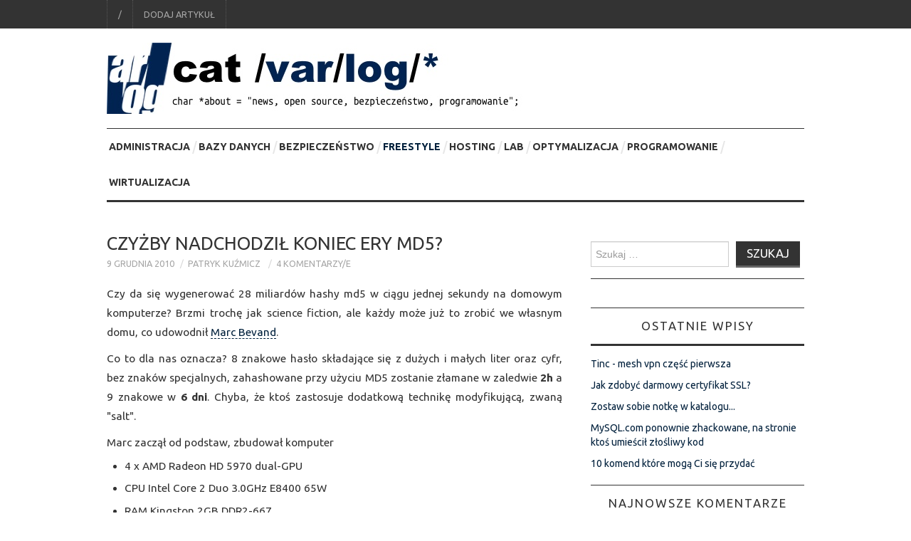

--- FILE ---
content_type: text/html; charset=UTF-8
request_url: https://www.varlog.pl/2010/12/czyzby-nadchodzil-koniec-ery-md5/
body_size: 11687
content:
<!DOCTYPE html>
<html lang="pl-PL">
<head>
	<title>Czyżby nadchodził koniec ery md5? - www.varlog.pl</title>

	<meta charset="UTF-8">
	<meta name="viewport" content="width=device-width">

	<link rel="profile" href="https://gmpg.org/xfn/11">
	<link rel="pingback" href="https://www.varlog.pl/xmlrpc.php">
	<link rel="shortcut icon" href="https://www.varlog.pl/wp-content/uploads/2016/01/favicon.ico" />


	<meta name='robots' content='index, follow, max-image-preview:large, max-snippet:-1, max-video-preview:-1' />

	<!-- This site is optimized with the Yoast SEO plugin v19.6 - https://yoast.com/wordpress/plugins/seo/ -->
	<meta name="description" content="Czy da się wygenerować 28 miliardów hashy md5 w ciągu jednej sekundy na domowym komputerze? Brzmi trochę jak science fiction, ale każdy może już to zrobić" />
	<link rel="canonical" href="https://www.varlog.pl/2010/12/czyzby-nadchodzil-koniec-ery-md5/" />
	<meta property="og:locale" content="pl_PL" />
	<meta property="og:type" content="article" />
	<meta property="og:title" content="Czyżby nadchodził koniec ery md5? - www.varlog.pl" />
	<meta property="og:description" content="Czy da się wygenerować 28 miliardów hashy md5 w ciągu jednej sekundy na domowym komputerze? Brzmi trochę jak science fiction, ale każdy może już to zrobić" />
	<meta property="og:url" content="https://www.varlog.pl/2010/12/czyzby-nadchodzil-koniec-ery-md5/" />
	<meta property="og:site_name" content="www.varlog.pl" />
	<meta property="article:author" content="patryk.kuzmicz" />
	<meta property="article:published_time" content="2010-12-09T22:41:44+00:00" />
	<meta name="author" content="Patryk Kuźmicz" />
	<meta name="twitter:card" content="summary" />
	<meta name="twitter:creator" content="@jamzed" />
	<meta name="twitter:label1" content="Napisane przez" />
	<meta name="twitter:data1" content="Patryk Kuźmicz" />
	<meta name="twitter:label2" content="Szacowany czas czytania" />
	<meta name="twitter:data2" content="1 minuta" />
	<script type="application/ld+json" class="yoast-schema-graph">{"@context":"https://schema.org","@graph":[{"@type":"WebPage","@id":"https://www.varlog.pl/2010/12/czyzby-nadchodzil-koniec-ery-md5/","url":"https://www.varlog.pl/2010/12/czyzby-nadchodzil-koniec-ery-md5/","name":"Czyżby nadchodził koniec ery md5? - www.varlog.pl","isPartOf":{"@id":"https://www.varlog.pl/#website"},"datePublished":"2010-12-09T22:41:44+00:00","dateModified":"2010-12-09T22:41:44+00:00","author":{"@id":"https://www.varlog.pl/#/schema/person/0d7254abe05150850f36ffe015282166"},"description":"Czy da się wygenerować 28 miliardów hashy md5 w ciągu jednej sekundy na domowym komputerze? Brzmi trochę jak science fiction, ale każdy może już to zrobić","breadcrumb":{"@id":"https://www.varlog.pl/2010/12/czyzby-nadchodzil-koniec-ery-md5/#breadcrumb"},"inLanguage":"pl-PL","potentialAction":[{"@type":"ReadAction","target":["https://www.varlog.pl/2010/12/czyzby-nadchodzil-koniec-ery-md5/"]}]},{"@type":"BreadcrumbList","@id":"https://www.varlog.pl/2010/12/czyzby-nadchodzil-koniec-ery-md5/#breadcrumb","itemListElement":[{"@type":"ListItem","position":1,"name":"Strona główna","item":"https://www.varlog.pl/"},{"@type":"ListItem","position":2,"name":"Czyżby nadchodził koniec ery md5?"}]},{"@type":"WebSite","@id":"https://www.varlog.pl/#website","url":"https://www.varlog.pl/","name":"www.varlog.pl","description":"administratorzy, nie tylko administratorom","potentialAction":[{"@type":"SearchAction","target":{"@type":"EntryPoint","urlTemplate":"https://www.varlog.pl/?s={search_term_string}"},"query-input":"required name=search_term_string"}],"inLanguage":"pl-PL"},{"@type":"Person","@id":"https://www.varlog.pl/#/schema/person/0d7254abe05150850f36ffe015282166","name":"Patryk Kuźmicz","image":{"@type":"ImageObject","inLanguage":"pl-PL","@id":"https://www.varlog.pl/#/schema/person/image/","url":"https://secure.gravatar.com/avatar/cd5408ace03e6565f6b0fdffab17039f?s=96&d=mm&r=g","contentUrl":"https://secure.gravatar.com/avatar/cd5408ace03e6565f6b0fdffab17039f?s=96&d=mm&r=g","caption":"Patryk Kuźmicz"},"description":"Site Reliability Engineer @ Akamai","sameAs":["patryk.kuzmicz","https://twitter.com/jamzed"],"url":"https://www.varlog.pl/author/jamzed/"}]}</script>
	<!-- / Yoast SEO plugin. -->


<link rel='dns-prefetch' href='//fonts.googleapis.com' />
<link rel="alternate" type="application/rss+xml" title="www.varlog.pl &raquo; Kanał z wpisami" href="https://www.varlog.pl/feed/" />
<link rel="alternate" type="application/rss+xml" title="www.varlog.pl &raquo; Kanał z komentarzami" href="https://www.varlog.pl/comments/feed/" />
<link rel="alternate" type="application/rss+xml" title="www.varlog.pl &raquo; Czyżby nadchodził koniec ery md5? Kanał z komentarzami" href="https://www.varlog.pl/2010/12/czyzby-nadchodzil-koniec-ery-md5/feed/" />
		<!-- This site uses the Google Analytics by ExactMetrics plugin v7.10.0 - Using Analytics tracking - https://www.exactmetrics.com/ -->
		<!-- Note: ExactMetrics is not currently configured on this site. The site owner needs to authenticate with Google Analytics in the ExactMetrics settings panel. -->
					<!-- No UA code set -->
				<!-- / Google Analytics by ExactMetrics -->
		<link rel='stylesheet' id='crayon-css'  href='https://www.varlog.pl/wp-content/plugins/crayon-syntax-highlighter/css/min/crayon.min.css?ver=_2.7.2_beta' type='text/css' media='all' />
<link rel='stylesheet' id='wp-block-library-css'  href='https://www.varlog.pl/wp-includes/css/dist/block-library/style.min.css?ver=6.0.11' type='text/css' media='all' />
<style id='global-styles-inline-css' type='text/css'>
body{--wp--preset--color--black: #000000;--wp--preset--color--cyan-bluish-gray: #abb8c3;--wp--preset--color--white: #ffffff;--wp--preset--color--pale-pink: #f78da7;--wp--preset--color--vivid-red: #cf2e2e;--wp--preset--color--luminous-vivid-orange: #ff6900;--wp--preset--color--luminous-vivid-amber: #fcb900;--wp--preset--color--light-green-cyan: #7bdcb5;--wp--preset--color--vivid-green-cyan: #00d084;--wp--preset--color--pale-cyan-blue: #8ed1fc;--wp--preset--color--vivid-cyan-blue: #0693e3;--wp--preset--color--vivid-purple: #9b51e0;--wp--preset--gradient--vivid-cyan-blue-to-vivid-purple: linear-gradient(135deg,rgba(6,147,227,1) 0%,rgb(155,81,224) 100%);--wp--preset--gradient--light-green-cyan-to-vivid-green-cyan: linear-gradient(135deg,rgb(122,220,180) 0%,rgb(0,208,130) 100%);--wp--preset--gradient--luminous-vivid-amber-to-luminous-vivid-orange: linear-gradient(135deg,rgba(252,185,0,1) 0%,rgba(255,105,0,1) 100%);--wp--preset--gradient--luminous-vivid-orange-to-vivid-red: linear-gradient(135deg,rgba(255,105,0,1) 0%,rgb(207,46,46) 100%);--wp--preset--gradient--very-light-gray-to-cyan-bluish-gray: linear-gradient(135deg,rgb(238,238,238) 0%,rgb(169,184,195) 100%);--wp--preset--gradient--cool-to-warm-spectrum: linear-gradient(135deg,rgb(74,234,220) 0%,rgb(151,120,209) 20%,rgb(207,42,186) 40%,rgb(238,44,130) 60%,rgb(251,105,98) 80%,rgb(254,248,76) 100%);--wp--preset--gradient--blush-light-purple: linear-gradient(135deg,rgb(255,206,236) 0%,rgb(152,150,240) 100%);--wp--preset--gradient--blush-bordeaux: linear-gradient(135deg,rgb(254,205,165) 0%,rgb(254,45,45) 50%,rgb(107,0,62) 100%);--wp--preset--gradient--luminous-dusk: linear-gradient(135deg,rgb(255,203,112) 0%,rgb(199,81,192) 50%,rgb(65,88,208) 100%);--wp--preset--gradient--pale-ocean: linear-gradient(135deg,rgb(255,245,203) 0%,rgb(182,227,212) 50%,rgb(51,167,181) 100%);--wp--preset--gradient--electric-grass: linear-gradient(135deg,rgb(202,248,128) 0%,rgb(113,206,126) 100%);--wp--preset--gradient--midnight: linear-gradient(135deg,rgb(2,3,129) 0%,rgb(40,116,252) 100%);--wp--preset--duotone--dark-grayscale: url('#wp-duotone-dark-grayscale');--wp--preset--duotone--grayscale: url('#wp-duotone-grayscale');--wp--preset--duotone--purple-yellow: url('#wp-duotone-purple-yellow');--wp--preset--duotone--blue-red: url('#wp-duotone-blue-red');--wp--preset--duotone--midnight: url('#wp-duotone-midnight');--wp--preset--duotone--magenta-yellow: url('#wp-duotone-magenta-yellow');--wp--preset--duotone--purple-green: url('#wp-duotone-purple-green');--wp--preset--duotone--blue-orange: url('#wp-duotone-blue-orange');--wp--preset--font-size--small: 13px;--wp--preset--font-size--medium: 20px;--wp--preset--font-size--large: 36px;--wp--preset--font-size--x-large: 42px;}.has-black-color{color: var(--wp--preset--color--black) !important;}.has-cyan-bluish-gray-color{color: var(--wp--preset--color--cyan-bluish-gray) !important;}.has-white-color{color: var(--wp--preset--color--white) !important;}.has-pale-pink-color{color: var(--wp--preset--color--pale-pink) !important;}.has-vivid-red-color{color: var(--wp--preset--color--vivid-red) !important;}.has-luminous-vivid-orange-color{color: var(--wp--preset--color--luminous-vivid-orange) !important;}.has-luminous-vivid-amber-color{color: var(--wp--preset--color--luminous-vivid-amber) !important;}.has-light-green-cyan-color{color: var(--wp--preset--color--light-green-cyan) !important;}.has-vivid-green-cyan-color{color: var(--wp--preset--color--vivid-green-cyan) !important;}.has-pale-cyan-blue-color{color: var(--wp--preset--color--pale-cyan-blue) !important;}.has-vivid-cyan-blue-color{color: var(--wp--preset--color--vivid-cyan-blue) !important;}.has-vivid-purple-color{color: var(--wp--preset--color--vivid-purple) !important;}.has-black-background-color{background-color: var(--wp--preset--color--black) !important;}.has-cyan-bluish-gray-background-color{background-color: var(--wp--preset--color--cyan-bluish-gray) !important;}.has-white-background-color{background-color: var(--wp--preset--color--white) !important;}.has-pale-pink-background-color{background-color: var(--wp--preset--color--pale-pink) !important;}.has-vivid-red-background-color{background-color: var(--wp--preset--color--vivid-red) !important;}.has-luminous-vivid-orange-background-color{background-color: var(--wp--preset--color--luminous-vivid-orange) !important;}.has-luminous-vivid-amber-background-color{background-color: var(--wp--preset--color--luminous-vivid-amber) !important;}.has-light-green-cyan-background-color{background-color: var(--wp--preset--color--light-green-cyan) !important;}.has-vivid-green-cyan-background-color{background-color: var(--wp--preset--color--vivid-green-cyan) !important;}.has-pale-cyan-blue-background-color{background-color: var(--wp--preset--color--pale-cyan-blue) !important;}.has-vivid-cyan-blue-background-color{background-color: var(--wp--preset--color--vivid-cyan-blue) !important;}.has-vivid-purple-background-color{background-color: var(--wp--preset--color--vivid-purple) !important;}.has-black-border-color{border-color: var(--wp--preset--color--black) !important;}.has-cyan-bluish-gray-border-color{border-color: var(--wp--preset--color--cyan-bluish-gray) !important;}.has-white-border-color{border-color: var(--wp--preset--color--white) !important;}.has-pale-pink-border-color{border-color: var(--wp--preset--color--pale-pink) !important;}.has-vivid-red-border-color{border-color: var(--wp--preset--color--vivid-red) !important;}.has-luminous-vivid-orange-border-color{border-color: var(--wp--preset--color--luminous-vivid-orange) !important;}.has-luminous-vivid-amber-border-color{border-color: var(--wp--preset--color--luminous-vivid-amber) !important;}.has-light-green-cyan-border-color{border-color: var(--wp--preset--color--light-green-cyan) !important;}.has-vivid-green-cyan-border-color{border-color: var(--wp--preset--color--vivid-green-cyan) !important;}.has-pale-cyan-blue-border-color{border-color: var(--wp--preset--color--pale-cyan-blue) !important;}.has-vivid-cyan-blue-border-color{border-color: var(--wp--preset--color--vivid-cyan-blue) !important;}.has-vivid-purple-border-color{border-color: var(--wp--preset--color--vivid-purple) !important;}.has-vivid-cyan-blue-to-vivid-purple-gradient-background{background: var(--wp--preset--gradient--vivid-cyan-blue-to-vivid-purple) !important;}.has-light-green-cyan-to-vivid-green-cyan-gradient-background{background: var(--wp--preset--gradient--light-green-cyan-to-vivid-green-cyan) !important;}.has-luminous-vivid-amber-to-luminous-vivid-orange-gradient-background{background: var(--wp--preset--gradient--luminous-vivid-amber-to-luminous-vivid-orange) !important;}.has-luminous-vivid-orange-to-vivid-red-gradient-background{background: var(--wp--preset--gradient--luminous-vivid-orange-to-vivid-red) !important;}.has-very-light-gray-to-cyan-bluish-gray-gradient-background{background: var(--wp--preset--gradient--very-light-gray-to-cyan-bluish-gray) !important;}.has-cool-to-warm-spectrum-gradient-background{background: var(--wp--preset--gradient--cool-to-warm-spectrum) !important;}.has-blush-light-purple-gradient-background{background: var(--wp--preset--gradient--blush-light-purple) !important;}.has-blush-bordeaux-gradient-background{background: var(--wp--preset--gradient--blush-bordeaux) !important;}.has-luminous-dusk-gradient-background{background: var(--wp--preset--gradient--luminous-dusk) !important;}.has-pale-ocean-gradient-background{background: var(--wp--preset--gradient--pale-ocean) !important;}.has-electric-grass-gradient-background{background: var(--wp--preset--gradient--electric-grass) !important;}.has-midnight-gradient-background{background: var(--wp--preset--gradient--midnight) !important;}.has-small-font-size{font-size: var(--wp--preset--font-size--small) !important;}.has-medium-font-size{font-size: var(--wp--preset--font-size--medium) !important;}.has-large-font-size{font-size: var(--wp--preset--font-size--large) !important;}.has-x-large-font-size{font-size: var(--wp--preset--font-size--x-large) !important;}
</style>
<link rel='stylesheet' id='contact-form-7-css'  href='https://www.varlog.pl/wp-content/plugins/contact-form-7/includes/css/styles.css?ver=5.6.2' type='text/css' media='all' />
<link rel='stylesheet' id='arevico_scsfbcss-css'  href='https://www.varlog.pl/wp-content/plugins/facebook-page-promoter-lightbox/includes/featherlight/featherlight.min.css?ver=6.0.11' type='text/css' media='all' />
<link rel='stylesheet' id='athemes-headings-fonts-css'  href='//fonts.googleapis.com/css?family=Ubuntu%3A400%2C700%2C400italic%2C700italic&#038;subset=latin%2Clatin-ext&#038;ver=6.0.11' type='text/css' media='all' />
<link rel='stylesheet' id='athemes-body-fonts-css'  href='//fonts.googleapis.com/css?family=Ubuntu%3A400%2C700%2C400italic%2C700italic&#038;subset=latin%2Clatin-ext&#038;ver=6.0.11' type='text/css' media='all' />
<link rel='stylesheet' id='athemes-symbols-css'  href='https://www.varlog.pl/wp-content/themes/fashionistas/css/athemes-symbols.css?ver=6.0.11' type='text/css' media='all' />
<link rel='stylesheet' id='athemes-bootstrap-css'  href='https://www.varlog.pl/wp-content/themes/fashionistas/css/bootstrap.min.css?ver=6.0.11' type='text/css' media='all' />
<link rel='stylesheet' id='athemes-style-css'  href='https://www.varlog.pl/wp-content/themes/fashionistas/style.css?ver=6.0.11' type='text/css' media='all' />
<style id='athemes-style-inline-css' type='text/css'>
button, input[type="button"], input[type="reset"], input[type="submit"], #top-navigation, #top-navigation li:hover ul, #top-navigation li.sfHover ul, #main-navigation li:hover ul, #main-navigation li.sfHover ul, #main-navigation > .sf-menu > ul, .site-content [class*="navigation"] a, .widget-tab-nav li.active a, .widget-social-icons li a [class^="ico-"]:before, .site-footer { background: ; }
#main-navigation, .entry-footer, .page-header, .author-info, .site-content [class*="navigation"] a:hover, .site-content .post-navigation, .comments-title, .widget, .widget-title, ul.widget-tab-nav, .site-extra { border-color: ; }
.site-title a { color: ; }
.site-description { color: ; }
.entry-title, .entry-title a { color: ; }
body { color: ; }
h1, h2, h3, h4, h5, h6, button, input[type="button"], input[type="reset"], input[type="submit"], .site-title, .site-description, .sf-menu li a, .nav-open, .nav-close, .entry-meta, .author-info .author-links a, .site-content [class*="navigation"] a, .site-content .post-navigation span, .comment-list li.comment .comment-author .fn, .comment-list li.comment .comment-metadata a, .comment-list li.comment .reply a, #commentform label, .widget-tab-nav li a, .widget-entry-content span, .widget-entry-summary span, #widget-tab-tags, .site-footer { font-family: Ubuntu; }
body { font-family: Ubuntu; }

</style>
<link rel='stylesheet' id='jquery.lightbox.min.css-css'  href='https://www.varlog.pl/wp-content/plugins/wp-jquery-lightbox/styles/lightbox.min.pl_PL.css?ver=1.4.8.2' type='text/css' media='all' />
<script type='text/javascript' src='https://www.varlog.pl/wp-includes/js/jquery/jquery.min.js?ver=3.6.0' id='jquery-core-js'></script>
<script type='text/javascript' src='https://www.varlog.pl/wp-includes/js/jquery/jquery-migrate.min.js?ver=3.3.2' id='jquery-migrate-js'></script>
<script type='text/javascript' id='crayon_js-js-extra'>
/* <![CDATA[ */
var CrayonSyntaxSettings = {"version":"_2.7.2_beta","is_admin":"0","ajaxurl":"https:\/\/www.varlog.pl\/wp-admin\/admin-ajax.php","prefix":"crayon-","setting":"crayon-setting","selected":"crayon-setting-selected","changed":"crayon-setting-changed","special":"crayon-setting-special","orig_value":"data-orig-value","debug":""};
var CrayonSyntaxStrings = {"copy":"Naci\u015bnij %s aby skopiowa\u0107, %s aby wklei\u0107","minimize":"Rozwi\u0144 kod"};
/* ]]> */
</script>
<script type='text/javascript' src='https://www.varlog.pl/wp-content/plugins/crayon-syntax-highlighter/js/min/crayon.min.js?ver=_2.7.2_beta' id='crayon_js-js'></script>
<script type='text/javascript' src='https://www.varlog.pl/wp-content/plugins/facebook-page-promoter-lightbox/includes/featherlight/featherlight.min.js?ver=6.0.11' id='arevico_scsfb-js'></script>
<script type='text/javascript' id='arevico_scsfb_launch-js-extra'>
/* <![CDATA[ */
var lb_l_ret = {"width":"400","height":"255","delay":"5000","coc":"1","fb_id":"10150089186875725","cooc":"0","display_on_page":"1","display_on_post":"1","display_on_homepage":"1","display_on_archive":"1","show_once":"30","submenu":"1"};
/* ]]> */
</script>
<script type='text/javascript' src='https://www.varlog.pl/wp-content/plugins/facebook-page-promoter-lightbox/includes/launch/launch.min.js?ver=6.0.11' id='arevico_scsfb_launch-js'></script>
<script type='text/javascript' src='https://www.varlog.pl/wp-content/themes/fashionistas/js/bootstrap.min.js?ver=6.0.11' id='athemes-bootstrap-js-js'></script>
<script type='text/javascript' src='https://www.varlog.pl/wp-content/themes/fashionistas/js/hoverIntent.js?ver=6.0.11' id='athemes-superfish-hoverIntent-js'></script>
<script type='text/javascript' src='https://www.varlog.pl/wp-content/themes/fashionistas/js/superfish.js?ver=6.0.11' id='athemes-superfish-js'></script>
<script type='text/javascript' src='https://www.varlog.pl/wp-content/themes/fashionistas/js/settings.js?ver=6.0.11' id='athemes-settings-js'></script>
<link rel="https://api.w.org/" href="https://www.varlog.pl/wp-json/" /><link rel="alternate" type="application/json" href="https://www.varlog.pl/wp-json/wp/v2/posts/2832" /><link rel="EditURI" type="application/rsd+xml" title="RSD" href="https://www.varlog.pl/xmlrpc.php?rsd" />
<link rel="wlwmanifest" type="application/wlwmanifest+xml" href="https://www.varlog.pl/wp-includes/wlwmanifest.xml" /> 
<meta name="generator" content="WordPress 6.0.11" />
<link rel='shortlink' href='https://www.varlog.pl/?p=2832' />
<link rel="alternate" type="application/json+oembed" href="https://www.varlog.pl/wp-json/oembed/1.0/embed?url=https%3A%2F%2Fwww.varlog.pl%2F2010%2F12%2Fczyzby-nadchodzil-koniec-ery-md5%2F" />
<!--[if lt IE 9]>
<script src="https://www.varlog.pl/wp-content/themes/fashionistas/js/html5shiv.js"></script>
<![endif]-->
<style type="text/css">.recentcomments a{display:inline !important;padding:0 !important;margin:0 !important;}</style></head>

<body class="post-template-default single single-post postid-2832 single-format-standard group-blog">

<div id="fb-root"></div>
<script>(function(d, s, id) {
  var js, fjs = d.getElementsByTagName(s)[0];
  if (d.getElementById(id)) return;
  js = d.createElement(s); js.id = id;
  js.src = "//connect.facebook.net/en_US/sdk.js#xfbml=1&version=v2.5&appId=116060718427553";
  fjs.parentNode.insertBefore(js, fjs);
}(document, 'script', 'facebook-jssdk'));</script>

<script src="https://apis.google.com/js/platform.js" async defer></script>

	<nav id="top-navigation" class="main-navigation" role="navigation">
		<div class="clearfix container">
			<div class="sf-menu"><ul id="menu-top" class="menu"><li id="menu-item-3942" class="menu-item menu-item-type-custom menu-item-object-custom menu-item-home menu-item-3942"><a href="https://www.varlog.pl">/</a></li>
<li id="menu-item-3941" class="menu-item menu-item-type-post_type menu-item-object-page menu-item-3941"><a href="https://www.varlog.pl/dodaj-artykul/">Dodaj artykuł</a></li>
</ul></div>		</div>
	<!-- #top-navigation --></nav>

	<header id="masthead" class="clearfix container site-header" role="banner">
		<div class="site-branding">
							<a href="https://www.varlog.pl/" title="www.varlog.pl"><img src="https://www.varlog.pl/wp-content/uploads/2016/01/varlog_logo_2016_3.jpg" alt="www.varlog.pl" /></a>
					<!-- .site-branding --></div>

					<!-- #masthead --></header>

	<nav id="main-navigation" class="container main-navigation" role="navigation">
		<a href="#main-navigation" class="nav-open">Menu</a>
		<a href="#" class="nav-close">Close</a>
		<div class="sf-menu"><ul id="menu-glowne" class="menu"><li id="menu-item-3929" class="menu-item menu-item-type-taxonomy menu-item-object-category menu-item-3929"><a href="https://www.varlog.pl/category/administracja/">administracja</a></li>
<li id="menu-item-3935" class="menu-item menu-item-type-taxonomy menu-item-object-category menu-item-3935"><a href="https://www.varlog.pl/category/bazy-danych/">bazy danych</a></li>
<li id="menu-item-3930" class="menu-item menu-item-type-taxonomy menu-item-object-category menu-item-3930"><a href="https://www.varlog.pl/category/bezpieczenstwo/">bezpieczeństwo</a></li>
<li id="menu-item-3933" class="menu-item menu-item-type-taxonomy menu-item-object-category current-post-ancestor current-menu-parent current-post-parent menu-item-3933"><a href="https://www.varlog.pl/category/freestyle/">freestyle</a></li>
<li id="menu-item-3931" class="menu-item menu-item-type-taxonomy menu-item-object-category menu-item-3931"><a href="https://www.varlog.pl/category/hosting/">hosting</a></li>
<li id="menu-item-3936" class="menu-item menu-item-type-taxonomy menu-item-object-category menu-item-3936"><a href="https://www.varlog.pl/category/lab/">lab</a></li>
<li id="menu-item-3934" class="menu-item menu-item-type-taxonomy menu-item-object-category menu-item-3934"><a href="https://www.varlog.pl/category/optymalizacja/">optymalizacja</a></li>
<li id="menu-item-3932" class="menu-item menu-item-type-taxonomy menu-item-object-category menu-item-3932"><a href="https://www.varlog.pl/category/programowanie/">programowanie</a></li>
<li id="menu-item-3937" class="menu-item menu-item-type-taxonomy menu-item-object-category menu-item-3937"><a href="https://www.varlog.pl/category/wirtualizacja/">wirtualizacja</a></li>
</ul></div>	<!-- #main-navigation --></nav>

	<div id="main" class="site-main">
		<div class="clearfix container">

	<div id="primary" class="content-area">
		<div id="content" class="site-content" role="main">

		
			
<article id="post-2832" class="clearfix post-2832 post type-post status-publish format-standard hentry category-freestyle tag-amd tag-bezpieczenstwo tag-hash tag-linux tag-md5">
	<header class="entry-header">
		<h1 class="entry-title">Czyżby nadchodził koniec ery md5?</h1>

		<div class="entry-meta">
			<span class="posted-on"><a href="https://www.varlog.pl/2010/12/czyzby-nadchodzil-koniec-ery-md5/" rel="bookmark"><time class="entry-date published updated" datetime="2010-12-09T23:41:44+01:00">9 grudnia 2010</time></a></span><span class="byline"><span class="author vcard"><a class="url fn n" href="https://www.varlog.pl/author/jamzed/">Patryk Kuźmicz</a></span></span>
						<span class="comments-link"><a href="https://www.varlog.pl/2010/12/czyzby-nadchodzil-koniec-ery-md5/#comments"><span class="dsq-postid" data-dsqidentifier="2832 http://www.varlog.pl/?p=2832">6 komentarzy</span></a></span>
			
 <br />

		<!-- .entry-meta --></div>
	<!-- .entry-header --></header>

    
	<div class="clearfix entry-content">
		<p>Czy da się wygenerować 28 miliardów hashy md5 w ciągu jednej sekundy na domowym komputerze? Brzmi trochę jak science fiction, ale każdy może już to zrobić we własnym domu, co udowodnił <a title="Marc Bevand" href="http://www.zorinaq.com/" target="_blank">Marc Bevand</a>.<span id="more-2832"></span></p>
<p>Co to dla nas oznacza? 8 znakowe hasło składające się z dużych i małych liter oraz cyfr, bez znaków specjalnych, zahashowane przy użyciu MD5 zostanie złamane w zaledwie <strong>2h</strong> a 9 znakowe w <strong>6 dni</strong>. Chyba, że ktoś zastosuje dodatkową technikę modyfikującą, zwaną "salt".</p>
<p>Marc zaczął od podstaw, zbudował komputer</p>
<ul>
<li>4 x AMD Radeon HD 5970 dual-GPU</li>
<li>CPU Intel Core 2 Duo 3.0GHz E8400 65W</li>
<li>RAM Kingston 2GB DDR2-667</li>
</ul>
<p>ale, że hardware to nie wszystko, napisał również oprogramowanie które nazwał <a title="whitepixel" href="http://whitepixel.zorinaq.com/" target="_blank">whitepixel</a> (opublikowane wraz z kodem źródłowym), dodatkowo wykorzystał funkcję bitalign która pozwala przeprowadzać operacje na bitach w jednym cyklu procesora i zmniejszył liczbę niezbędnych kroków do uzyskania hasha z 64 do 48.</p>
<h3>Co z tego wyszło?</h3>
<p>Whitepixel jest obecnie najszybszym dostępnym oprogramowaniem sprawdzającym kolizje md5, oczywiście działającym pod Linuksem, ze względu na możliwość wykorzystania techniki komunikacji CAL (Compute Abstract Layer).</p>
<p>Autor przyznaje, że oprogramowanie jest w bardzo wczesnej fazie rozwoju, ale dodaje również, że nie zamierza przestać jedynie na MD5 i zajmie się też innymi algorytmami hashującymi. ;-)</p>
<p>Kto ma hasło krótsze niż 10 znaków, ma tylko rok na jego zmianę ;-)</p>

<div style="padding-top: 10px;">

<style media="screen" type="text/css">
        .fb_iframe_widget span 
        {
            vertical-align: baseline !important;
        }
</style>

<div style="float: left; width: 120px;" class="fb-share-button" data-href="http://www.varlog.pl/2010/12/czyzby-nadchodzil-koniec-ery-md5/" data-layout="button_count"> </div>

<div style="float: left;">
<a data-pocket-label="pocket" data-pocket-count="horizontal" class="pocket-btn" data-lang="en"></a>
<script type="text/javascript">!function(d,i){if(!d.getElementById(i)){var j=d.createElement("script");j.id=i;j.src="https://widgets.getpocket.com/v1/j/btn.js?v=1";var w=d.getElementById(i);d.body.appendChild(j);}}(document,"pocket-btn-js");</script> </div>

<div style="float: left;">
<g:plusone size="medium" href="http://www.varlog.pl/2010/12/czyzby-nadchodzil-koniec-ery-md5/"></g:plusone>
</div>

<div style="float: left; width: 120px;">
<a href="https://twitter.com/share" class="twitter-share-button" data-url="http://www.varlog.pl/2010/12/czyzby-nadchodzil-koniec-ery-md5/" data-via="varlogpl" data-lang="pl">Tweetnij</a>
<script>!function(d,s,id){var js,fjs=d.getElementsByTagName(s)[0],p=/^http:/.test(d.location)?'http':'https';if(!d.getElementById(id)){js=d.createElement(s);js.id=id;js.src=p+'://platform.twitter.com/widgets.js';fjs.parentNode.insertBefore(js,fjs);}}(document, 'script', 'twitter-wjs');</script>
</div>

<!--
<div style="float: left;">
<a style="border: none;";" href="http://feeds.feedburner.com/varlogpl"><img src="http://feeds.feedburner.com/~fc/varlogpl?bg=001429&fg=ffffff&anim=0"></a>
</div>
-->

</div>

			<!-- .entry-content --></div>

	<footer class="entry-meta entry-footer">
		<span class="cat-links"><i class="ico-folder"></i> <a href="https://www.varlog.pl/category/freestyle/" rel="category tag">freestyle</a></span><span class="tags-links"><i class="ico-tags"></i> <a href="https://www.varlog.pl/tag/amd/" rel="tag">amd</a>, <a href="https://www.varlog.pl/tag/bezpieczenstwo/" rel="tag">bezpieczeństwo</a>, <a href="https://www.varlog.pl/tag/hash/" rel="tag">hash</a>, <a href="https://www.varlog.pl/tag/linux/" rel="tag">linux</a>, <a href="https://www.varlog.pl/tag/md5/" rel="tag">md5</a></span>	<!-- .entry-meta --></footer>
<!-- #post-2832 --></article>

			
				<nav role="navigation" id="nav-below" class="post-navigation">
		<h1 class="screen-reader-text">Post navigation</h1>

	
		<div class="nav-previous"><span>Poprzedni post</span><a href="https://www.varlog.pl/2010/12/pingwiny-w-lodowce/" rel="prev"><span class="meta-nav">&larr;</span> Pingwiny w lodówce...</a></div>		<div class="nav-next"><span>Następny post</span><a href="https://www.varlog.pl/2010/12/przyrostowe-backupy-z-dump8-i-lvm/" rel="next">Przyrostowe backupy z dump(8) i LVM <span class="meta-nav">&rarr;</span></a></div>
	
	</nav><!-- #nav-below -->
	
			
<div id="disqus_thread"></div>

		
		</div><!-- #content -->
	</div><!-- #primary -->

<div id="widget-area-2" class="site-sidebar widget-area" role="complementary">
	<aside id="search-2" class="widget widget_search"><form role="search" method="get" class="search-form" action="https://www.varlog.pl/">
	<label>
		<span class="screen-reader-text">Wyszukiwanie dla:</span>
		<input type="search" class="search-field" placeholder="Szukaj &hellip;" value="" name="s" title="Wyszukiwanie dla:">
	</label>
	<input type="submit" class="search-submit" value="Szukaj">
</form>
</aside><aside id="text-4" class="widget widget_text">			<div class="textwidget"><div class="fb-page" data-href="https://www.facebook.com/varlogpl" data-small-header="false" data-adapt-container-width="true" data-hide-cover="false" data-show-facepile="true"><div class="fb-xfbml-parse-ignore"><blockquote cite="https://www.facebook.com/varlogpl"><a href="https://www.facebook.com/varlogpl">Varlog.pl</a></blockquote></div></div></div>
		</aside>
		<aside id="recent-posts-2" class="widget widget_recent_entries">
		<h3 class="widget-title">Ostatnie wpisy</h3>
		<ul>
											<li>
					<a href="https://www.varlog.pl/2016/02/tinc-mesh-vpn-czesc-pierwsza/">Tinc - mesh vpn część pierwsza</a>
									</li>
											<li>
					<a href="https://www.varlog.pl/2016/01/zdobyc-darmowy-certyfikat-ssl/">Jak zdobyć darmowy certyfikat SSL?</a>
									</li>
											<li>
					<a href="https://www.varlog.pl/2012/03/zostaw-sobie-notke-w-katalogu/">Zostaw sobie notkę w katalogu...</a>
									</li>
											<li>
					<a href="https://www.varlog.pl/2011/09/mysql-com-ponownie-zhackowane-na-stronie-ktos-umiescil-zlosliwy-kod/">MySQL.com ponownie zhackowane, na stronie ktoś umieścił złośliwy kod</a>
									</li>
											<li>
					<a href="https://www.varlog.pl/2011/06/10-komend-ktore-moga-ci-sie-przydac/">10 komend które mogą Ci się przydać</a>
									</li>
					</ul>

		</aside><aside id="recent-comments-2" class="widget widget_recent_comments"><h3 class="widget-title">Najnowsze komentarze</h3><ul id="recentcomments"><li class="recentcomments"><span class="comment-author-link">rob</span> - <a href="https://www.varlog.pl/2011/02/automatyczne-rotowanie-logow/#comment-377">Automatyczne rotowanie logów</a></li><li class="recentcomments"><span class="comment-author-link"><a href='http://blog.askomputer.pl' rel='external nofollow ugc' class='url'>Arkadiusz Siczek</a></span> - <a href="https://www.varlog.pl/2010/02/10-narzedzi-ktore-musi-znac-kazdy-administrator/#comment-376">10 narzędzi które powinien znać każdy administrator</a></li><li class="recentcomments"><span class="comment-author-link">Mariusz Mlonek</span> - <a href="https://www.varlog.pl/2011/01/przekierowanie-wyjscia-z-uruchomionego-procesu/#comment-375">Przekierowanie wyjścia z uruchomionego procesu</a></li><li class="recentcomments"><span class="comment-author-link">daniel1302</span> - <a href="https://www.varlog.pl/2011/02/detekcja-twarzy-w-php/#comment-374">Detekcja twarzy w PHP</a></li><li class="recentcomments"><span class="comment-author-link">bato3</span> - <a href="https://www.varlog.pl/2010/04/praktyczne-wykorzystanie-memcached-php/#comment-354">Praktyczne wykorzystanie Memcached + PHP</a></li></ul></aside><aside id="tag_cloud-5" class="widget widget_tag_cloud"><h3 class="widget-title">Tagi</h3><div class="tagcloud"><a href="https://www.varlog.pl/tag/apache/" class="tag-cloud-link tag-link-15 tag-link-position-1" style="font-size: 16.076923076923pt;" aria-label="apache (11 elementów)">apache</a>
<a href="https://www.varlog.pl/tag/backup/" class="tag-cloud-link tag-link-21 tag-link-position-2" style="font-size: 8pt;" aria-label="backup (2 elementy)">backup</a>
<a href="https://www.varlog.pl/tag/bash/" class="tag-cloud-link tag-link-24 tag-link-position-3" style="font-size: 8pt;" aria-label="bash (2 elementy)">bash</a>
<a href="https://www.varlog.pl/tag/bezpieczenstwo/" class="tag-cloud-link tag-link-27 tag-link-position-4" style="font-size: 16.480769230769pt;" aria-label="bezpieczeństwo (12 elementów)">bezpieczeństwo</a>
<a href="https://www.varlog.pl/tag/c/" class="tag-cloud-link tag-link-32 tag-link-position-5" style="font-size: 8pt;" aria-label="c (2 elementy)">c</a>
<a href="https://www.varlog.pl/tag/certyfikat/" class="tag-cloud-link tag-link-37 tag-link-position-6" style="font-size: 8pt;" aria-label="certyfikat (2 elementy)">certyfikat</a>
<a href="https://www.varlog.pl/tag/deskryptor/" class="tag-cloud-link tag-link-45 tag-link-position-7" style="font-size: 9.6153846153846pt;" aria-label="deskryptor (3 elementy)">deskryptor</a>
<a href="https://www.varlog.pl/tag/esxi/" class="tag-cloud-link tag-link-56 tag-link-position-8" style="font-size: 9.6153846153846pt;" aria-label="esxi (3 elementy)">esxi</a>
<a href="https://www.varlog.pl/tag/fsckup/" class="tag-cloud-link tag-link-67 tag-link-position-9" style="font-size: 8pt;" aria-label="fsckup (2 elementy)">fsckup</a>
<a href="https://www.varlog.pl/tag/ftp/" class="tag-cloud-link tag-link-68 tag-link-position-10" style="font-size: 8pt;" aria-label="ftp (2 elementy)">ftp</a>
<a href="https://www.varlog.pl/tag/gdb/" class="tag-cloud-link tag-link-74 tag-link-position-11" style="font-size: 8pt;" aria-label="gdb (2 elementy)">gdb</a>
<a href="https://www.varlog.pl/tag/geolokalizacja/" class="tag-cloud-link tag-link-75 tag-link-position-12" style="font-size: 9.6153846153846pt;" aria-label="geolokalizacja (3 elementy)">geolokalizacja</a>
<a href="https://www.varlog.pl/tag/haproxy/" class="tag-cloud-link tag-link-80 tag-link-position-13" style="font-size: 8pt;" aria-label="haproxy (2 elementy)">haproxy</a>
<a href="https://www.varlog.pl/tag/injection/" class="tag-cloud-link tag-link-93 tag-link-position-14" style="font-size: 8pt;" aria-label="injection (2 elementy)">injection</a>
<a href="https://www.varlog.pl/tag/instalacja/" class="tag-cloud-link tag-link-97 tag-link-position-15" style="font-size: 8pt;" aria-label="instalacja (2 elementy)">instalacja</a>
<a href="https://www.varlog.pl/tag/internet/" class="tag-cloud-link tag-link-98 tag-link-position-16" style="font-size: 8pt;" aria-label="internet (2 elementy)">internet</a>
<a href="https://www.varlog.pl/tag/issa/" class="tag-cloud-link tag-link-107 tag-link-position-17" style="font-size: 9.6153846153846pt;" aria-label="issa (3 elementy)">issa</a>
<a href="https://www.varlog.pl/tag/krakow/" class="tag-cloud-link tag-link-117 tag-link-position-18" style="font-size: 8pt;" aria-label="krakow (2 elementy)">krakow</a>
<a href="https://www.varlog.pl/tag/kvm/" class="tag-cloud-link tag-link-118 tag-link-position-19" style="font-size: 8pt;" aria-label="kvm (2 elementy)">kvm</a>
<a href="https://www.varlog.pl/tag/lighttpd/" class="tag-cloud-link tag-link-122 tag-link-position-20" style="font-size: 12.980769230769pt;" aria-label="lighttpd (6 elementów)">lighttpd</a>
<a href="https://www.varlog.pl/tag/limit/" class="tag-cloud-link tag-link-123 tag-link-position-21" style="font-size: 9.6153846153846pt;" aria-label="limit (3 elementy)">limit</a>
<a href="https://www.varlog.pl/tag/linux/" class="tag-cloud-link tag-link-124 tag-link-position-22" style="font-size: 22pt;" aria-label="linux (32 elementy)">linux</a>
<a href="https://www.varlog.pl/tag/memcached/" class="tag-cloud-link tag-link-134 tag-link-position-23" style="font-size: 8pt;" aria-label="memcached (2 elementy)">memcached</a>
<a href="https://www.varlog.pl/tag/mysql/" class="tag-cloud-link tag-link-147 tag-link-position-24" style="font-size: 14.326923076923pt;" aria-label="mysql (8 elementów)">mysql</a>
<a href="https://www.varlog.pl/tag/narzedzia/" class="tag-cloud-link tag-link-151 tag-link-position-25" style="font-size: 12.038461538462pt;" aria-label="narzędzia (5 elementów)">narzędzia</a>
<a href="https://www.varlog.pl/tag/netcat/" class="tag-cloud-link tag-link-152 tag-link-position-26" style="font-size: 8pt;" aria-label="netcat (2 elementy)">netcat</a>
<a href="https://www.varlog.pl/tag/nginx/" class="tag-cloud-link tag-link-156 tag-link-position-27" style="font-size: 9.6153846153846pt;" aria-label="nginx (3 elementy)">nginx</a>
<a href="https://www.varlog.pl/tag/openssh/" class="tag-cloud-link tag-link-162 tag-link-position-28" style="font-size: 9.6153846153846pt;" aria-label="openssh (3 elementy)">openssh</a>
<a href="https://www.varlog.pl/tag/owasp/" class="tag-cloud-link tag-link-165 tag-link-position-29" style="font-size: 16.480769230769pt;" aria-label="owasp (12 elementów)">owasp</a>
<a href="https://www.varlog.pl/tag/pendrive/" class="tag-cloud-link tag-link-169 tag-link-position-30" style="font-size: 8pt;" aria-label="pendrive (2 elementy)">pendrive</a>
<a href="https://www.varlog.pl/tag/perl/" class="tag-cloud-link tag-link-173 tag-link-position-31" style="font-size: 9.6153846153846pt;" aria-label="perl (3 elementy)">perl</a>
<a href="https://www.varlog.pl/tag/php/" class="tag-cloud-link tag-link-175 tag-link-position-32" style="font-size: 16.076923076923pt;" aria-label="php (11 elementów)">php</a>
<a href="https://www.varlog.pl/tag/programowanie/" class="tag-cloud-link tag-link-181 tag-link-position-33" style="font-size: 8pt;" aria-label="programowanie (2 elementy)">programowanie</a>
<a href="https://www.varlog.pl/tag/security/" class="tag-cloud-link tag-link-199 tag-link-position-34" style="font-size: 14.326923076923pt;" aria-label="security (8 elementów)">security</a>
<a href="https://www.varlog.pl/tag/serwer/" class="tag-cloud-link tag-link-205 tag-link-position-35" style="font-size: 9.6153846153846pt;" aria-label="serwer (3 elementy)">serwer</a>
<a href="https://www.varlog.pl/tag/spam/" class="tag-cloud-link tag-link-214 tag-link-position-36" style="font-size: 9.6153846153846pt;" aria-label="spam (3 elementy)">spam</a>
<a href="https://www.varlog.pl/tag/ssh/" class="tag-cloud-link tag-link-220 tag-link-position-37" style="font-size: 9.6153846153846pt;" aria-label="ssh (3 elementy)">ssh</a>
<a href="https://www.varlog.pl/tag/ssl/" class="tag-cloud-link tag-link-223 tag-link-position-38" style="font-size: 8pt;" aria-label="ssl (2 elementy)">ssl</a>
<a href="https://www.varlog.pl/tag/strace/" class="tag-cloud-link tag-link-227 tag-link-position-39" style="font-size: 9.6153846153846pt;" aria-label="strace (3 elementy)">strace</a>
<a href="https://www.varlog.pl/tag/stream/" class="tag-cloud-link tag-link-228 tag-link-position-40" style="font-size: 9.6153846153846pt;" aria-label="stream (3 elementy)">stream</a>
<a href="https://www.varlog.pl/tag/sysadmin/" class="tag-cloud-link tag-link-230 tag-link-position-41" style="font-size: 15pt;" aria-label="sysadmin (9 elementów)">sysadmin</a>
<a href="https://www.varlog.pl/tag/telnet/" class="tag-cloud-link tag-link-235 tag-link-position-42" style="font-size: 8pt;" aria-label="telnet (2 elementy)">telnet</a>
<a href="https://www.varlog.pl/tag/video/" class="tag-cloud-link tag-link-243 tag-link-position-43" style="font-size: 8pt;" aria-label="video (2 elementy)">video</a>
<a href="https://www.varlog.pl/tag/vps/" class="tag-cloud-link tag-link-246 tag-link-position-44" style="font-size: 8pt;" aria-label="vps (2 elementy)">vps</a>
<a href="https://www.varlog.pl/tag/wirtualizacja/" class="tag-cloud-link tag-link-250 tag-link-position-45" style="font-size: 13.653846153846pt;" aria-label="wirtualizacja (7 elementów)">wirtualizacja</a></div>
</aside><aside id="archives-2" class="widget widget_archive"><h3 class="widget-title">Archiwa</h3>
			<ul>
					<li><a href='https://www.varlog.pl/2016/02/'>luty 2016</a></li>
	<li><a href='https://www.varlog.pl/2016/01/'>styczeń 2016</a></li>
	<li><a href='https://www.varlog.pl/2012/03/'>marzec 2012</a></li>
	<li><a href='https://www.varlog.pl/2011/09/'>wrzesień 2011</a></li>
	<li><a href='https://www.varlog.pl/2011/06/'>czerwiec 2011</a></li>
	<li><a href='https://www.varlog.pl/2011/04/'>kwiecień 2011</a></li>
	<li><a href='https://www.varlog.pl/2011/03/'>marzec 2011</a></li>
	<li><a href='https://www.varlog.pl/2011/02/'>luty 2011</a></li>
	<li><a href='https://www.varlog.pl/2011/01/'>styczeń 2011</a></li>
	<li><a href='https://www.varlog.pl/2010/12/'>grudzień 2010</a></li>
	<li><a href='https://www.varlog.pl/2010/11/'>listopad 2010</a></li>
	<li><a href='https://www.varlog.pl/2010/07/'>lipiec 2010</a></li>
	<li><a href='https://www.varlog.pl/2010/06/'>czerwiec 2010</a></li>
	<li><a href='https://www.varlog.pl/2010/05/'>maj 2010</a></li>
	<li><a href='https://www.varlog.pl/2010/04/'>kwiecień 2010</a></li>
	<li><a href='https://www.varlog.pl/2010/03/'>marzec 2010</a></li>
	<li><a href='https://www.varlog.pl/2010/02/'>luty 2010</a></li>
			</ul>

			</aside><aside id="metodiew_simple_authors_widget-3" class="widget widget_metodiew_simple_authors_widget"><h3 class="widget-title">Autorzy</h3><ul class="sbaw_authors"><li class="sbaw_author"><a href="https://www.varlog.pl/author/caleb/" title="View Łukasz Kiljanek archive">Łukasz Kiljanek</a></li><li class="sbaw_author"><a href="https://www.varlog.pl/author/crash/" title="View Tadeusz Polak archive">Tadeusz Polak</a></li><li class="sbaw_author"><a href="https://www.varlog.pl/author/gibas/" title="View Grzegorz Baś archive">Grzegorz Baś</a></li><li class="sbaw_author"><a href="https://www.varlog.pl/author/guzik/" title="View Bartłomiej Syryjczyk archive">Bartłomiej Syryjczyk</a></li><li class="sbaw_author"><a href="https://www.varlog.pl/author/jamzed/" title="View Patryk Kuźmicz archive">Patryk Kuźmicz</a></li><li class="sbaw_author"><a href="https://www.varlog.pl/author/nirn/" title="View Paweł Torbus archive">Paweł Torbus</a></li><li class="sbaw_author"><a href="https://www.varlog.pl/author/odcinek/" title="View Marcin Sawicki archive">Marcin Sawicki</a></li><li class="sbaw_author"><a href="https://www.varlog.pl/author/tligocki/" title="View Tomasz Ligocki archive">Tomasz Ligocki</a></li><li class="sbaw_author"><a href="https://www.varlog.pl/author/vovcia/" title="View Vladimir Mitiouchev archive">Vladimir Mitiouchev</a></li></ul></aside><!-- #widget-area-2 --></div>		</div>
	<!-- #main --></div>

	

<div id="extra" class="container site-extra extra-two">
	<div class="clearfix pad">
			<div id="widget-area-3" class="widget-area" role="complementary">
			<div id="text-3" class="widget widget_text"><h3 class="widget-title">disclaimer</h3>			<div class="textwidget">Blog ten jest blogiem prywatnym, ogólnodostępnym. Zawarte w nim treści nie są w żaden sposób powiązane z żadnym z naszych byłych lub obecnych pracodawców.</div>
		</div>		<!-- #widget-area-3 --></div>
	
			<div id="widget-area-4" class="widget-area" role="complementary">
			<div id="text-6" class="widget widget_text"><h3 class="widget-title">Polecamy</h3>			<div class="textwidget"><a target="_blank" href="http://kuchniabezvat.pl/" title="Przepisy kulinarne" rel="noopener">kuchniabezvat.pl</a> - najlepsze przepisy kulinarne
<br />
<a target="_blank" href="https://patryk.kuzmi.cz/" title="Patryk Kuźmicz, prywatny blog" rel="noopener">patryk.kuzmi.cz</a> - prywatny blog, prywatna opinia</div>
		</div>		<!-- #widget-area-4 --></div>
	
	
		</div>
<!-- #extra --></div>
	<footer id="colophon" class="site-footer" role="contentinfo">
		<div class="clearfix container">
				<div class="site-info">
		&copy; 2025 www.varlog.pl. Wszelkie prawa zastrzeżone.	</div><!-- .site-info -->

	<div class="site-credit">
		<a href="http://athemes.com/theme/fashionista">Fashionista</a> by aThemes	</div><!-- .site-credit -->
			</div>
	<!-- #colophon --></footer>

<div style="display:none">
  <div id="arvlbdata" style="overflow:visible;width:400px;height:250px;">
      <div allowtransparency="true" style="overflow:hidden;width:400px;height:250px;" class="fb-page" 
      data-href="https://www.facebook.com/10150089186875725"
      data-width="400" 
      data-height="250" 
      data-small-header="false" 
      data-adapt-container-width="false" 
      data-hide-cover="true" 
      data-show-facepile="true" 
      data-show-posts="false">
    </div>


</div>

</div>
      <script type='text/javascript' src='https://www.varlog.pl/wp-includes/js/dist/vendor/regenerator-runtime.min.js?ver=0.13.9' id='regenerator-runtime-js'></script>
<script type='text/javascript' src='https://www.varlog.pl/wp-includes/js/dist/vendor/wp-polyfill.min.js?ver=3.15.0' id='wp-polyfill-js'></script>
<script type='text/javascript' id='contact-form-7-js-extra'>
/* <![CDATA[ */
var wpcf7 = {"api":{"root":"https:\/\/www.varlog.pl\/wp-json\/","namespace":"contact-form-7\/v1"},"cached":"1"};
/* ]]> */
</script>
<script type='text/javascript' src='https://www.varlog.pl/wp-content/plugins/contact-form-7/includes/js/index.js?ver=5.6.2' id='contact-form-7-js'></script>
<script type='text/javascript' id='disqus_count-js-extra'>
/* <![CDATA[ */
var countVars = {"disqusShortname":"varlogpl"};
/* ]]> */
</script>
<script type='text/javascript' src='https://www.varlog.pl/wp-content/plugins/disqus-comment-system/public/js/comment_count.js?ver=3.0.22' id='disqus_count-js'></script>
<script type='text/javascript' id='disqus_embed-js-extra'>
/* <![CDATA[ */
var embedVars = {"disqusConfig":{"integration":"wordpress 3.0.22"},"disqusIdentifier":"2832 http:\/\/www.varlog.pl\/?p=2832","disqusShortname":"varlogpl","disqusTitle":"Czy\u017cby nadchodzi\u0142 koniec ery md5?","disqusUrl":"https:\/\/www.varlog.pl\/2010\/12\/czyzby-nadchodzil-koniec-ery-md5\/","postId":"2832"};
/* ]]> */
</script>
<script type='text/javascript' src='https://www.varlog.pl/wp-content/plugins/disqus-comment-system/public/js/comment_embed.js?ver=3.0.22' id='disqus_embed-js'></script>
<script type='text/javascript' id='sbaw-main-js-extra'>
/* <![CDATA[ */
var sbawAjax = {"ajaxurl":"https:\/\/www.varlog.pl\/wp-admin\/admin-ajax.php"};
var sbawAjax = {"ajaxurl":"https:\/\/www.varlog.pl\/wp-admin\/admin-ajax.php"};
/* ]]> */
</script>
<script type='text/javascript' src='https://www.varlog.pl/wp-content/plugins/simple-blog-authors-widget/js/main.js?ver=1.0' id='sbaw-main-js'></script>
<script type='text/javascript' src='https://www.varlog.pl/wp-includes/js/comment-reply.min.js?ver=6.0.11' id='comment-reply-js'></script>
<script type='text/javascript' src='https://www.varlog.pl/wp-content/plugins/wp-jquery-lightbox/jquery.touchwipe.min.js?ver=1.4.8.2' id='wp-jquery-lightbox-swipe-js'></script>
<script type='text/javascript' id='wp-jquery-lightbox-js-extra'>
/* <![CDATA[ */
var JQLBSettings = {"showTitle":"1","showCaption":"1","showNumbers":"1","fitToScreen":"1","resizeSpeed":"400","showDownload":"0","navbarOnTop":"0","marginSize":"0","slideshowSpeed":"4000","prevLinkTitle":"poprzedni obraz","nextLinkTitle":"nast\u0119pny obraz","closeTitle":"zamknij galeri\u0119","image":"Obraz ","of":"z","download":"Pobierz","pause":"(pause slideshow)","play":"(play slideshow)"};
/* ]]> */
</script>
<script type='text/javascript' src='https://www.varlog.pl/wp-content/plugins/wp-jquery-lightbox/jquery.lightbox.min.js?ver=1.4.8.2' id='wp-jquery-lightbox-js'></script>

<script defer src="https://static.cloudflareinsights.com/beacon.min.js/vcd15cbe7772f49c399c6a5babf22c1241717689176015" integrity="sha512-ZpsOmlRQV6y907TI0dKBHq9Md29nnaEIPlkf84rnaERnq6zvWvPUqr2ft8M1aS28oN72PdrCzSjY4U6VaAw1EQ==" data-cf-beacon='{"version":"2024.11.0","token":"93b27142adb14d299bd7111f8d94184a","r":1,"server_timing":{"name":{"cfCacheStatus":true,"cfEdge":true,"cfExtPri":true,"cfL4":true,"cfOrigin":true,"cfSpeedBrain":true},"location_startswith":null}}' crossorigin="anonymous"></script>
</body>
</html>
<!--
Performance optimized by W3 Total Cache. Learn more: https://www.boldgrid.com/w3-total-cache/

Page Caching using memcached 
Database Caching using memcached (Request-wide modification query)

Served from: www.varlog.pl @ 2025-11-27 18:17:52 by W3 Total Cache
-->

--- FILE ---
content_type: text/html; charset=utf-8
request_url: https://disqus.com/embed/comments/?base=default&f=varlogpl&t_i=2832%20http%3A%2F%2Fwww.varlog.pl%2F%3Fp%3D2832&t_u=https%3A%2F%2Fwww.varlog.pl%2F2010%2F12%2Fczyzby-nadchodzil-koniec-ery-md5%2F&t_e=Czy%C5%BCby%20nadchodzi%C5%82%20koniec%20ery%20md5%3F&t_d=Czy%C5%BCby%20nadchodzi%C5%82%20koniec%20ery%20md5%3F&t_t=Czy%C5%BCby%20nadchodzi%C5%82%20koniec%20ery%20md5%3F&s_o=default
body_size: 2994
content:
<!DOCTYPE html>

<html lang="pl" dir="ltr" class="not-supported type-">

<head>
    <title>Komentarze Disqus</title>

    
    <meta name="viewport" content="width=device-width, initial-scale=1, maximum-scale=1, user-scalable=no">
    <meta http-equiv="X-UA-Compatible" content="IE=edge"/>

    <style>
        .alert--warning {
            border-radius: 3px;
            padding: 10px 15px;
            margin-bottom: 10px;
            background-color: #FFE070;
            color: #A47703;
        }

        .alert--warning a,
        .alert--warning a:hover,
        .alert--warning strong {
            color: #A47703;
            font-weight: bold;
        }

        .alert--error p,
        .alert--warning p {
            margin-top: 5px;
            margin-bottom: 5px;
        }
        
        </style>
    
    <style>
        
        html, body {
            overflow-y: auto;
            height: 100%;
        }
        

        #error {
            display: none;
        }

        .clearfix:after {
            content: "";
            display: block;
            height: 0;
            clear: both;
            visibility: hidden;
        }

        
    </style>

</head>
<body>
    

    
    <div id="error" class="alert--error">
        <p>Nie udało nam się wczytać Disqusa. Jeśli jesteś moderatorem, odwiedź nasz <a href="https://docs.disqus.com/help/83/">poradnik rozwiązywania problemów</a>.</p>
    </div>

    
    <script type="text/json" id="disqus-forumData">{"session":{"canModerate":false,"audienceSyncVerified":false,"canReply":true,"mustVerify":false,"recaptchaPublicKey":"6LfHFZceAAAAAIuuLSZamKv3WEAGGTgqB_E7G7f3","mustVerifyEmail":false},"forum":{"aetBannerConfirmation":null,"founder":"1664943","twitterName":"","commentsLinkOne":"1 Komentarz","guidelines":null,"disableDisqusBrandingOnPolls":false,"commentsLinkZero":"Dodaj Komentarz","disableDisqusBranding":false,"id":"varlogpl","createdAt":"2013-06-02T03:04:55.940135","category":"Tech","aetBannerEnabled":false,"aetBannerTitle":null,"raw_guidelines":null,"initialCommentCount":null,"votingType":null,"daysUnapproveNewUsers":null,"installCompleted":true,"moderatorBadgeText":"","commentPolicyText":null,"aetEnabled":false,"channel":null,"sort":4,"description":"\u003cp>Serwis prowadzony przez administrator\u00f3w, nie tylko dla administrator\u00f3w. W serwisie poruszamy tematy zwi\u0105zane z administracj\u0105 systemami, optymalizacj\u0105, programowaniem.\u003c/p>","organizationHasBadges":true,"newPolicy":true,"raw_description":"Serwis prowadzony przez administrator\u00f3w, nie tylko dla administrator\u00f3w. W serwisie poruszamy tematy zwi\u0105zane z administracj\u0105 systemami, optymalizacj\u0105, programowaniem.","customFont":null,"language":"pl","adsReviewStatus":0,"commentsPlaceholderTextEmpty":null,"daysAlive":0,"forumCategory":{"date_added":"2016-01-28T01:54:31","id":8,"name":"Tech"},"linkColor":null,"colorScheme":"light","pk":"2376114","commentsPlaceholderTextPopulated":null,"permissions":{},"commentPolicyLink":null,"aetBannerDescription":null,"favicon":{"permalink":"https://disqus.com/api/forums/favicons/varlogpl.jpg","cache":"https://c.disquscdn.com/uploads/forums/237/6114/favicon.png"},"name":"www.varlog.pl","commentsLinkMultiple":"{num} Komentarzy/e","settings":{"threadRatingsEnabled":false,"adsDRNativeEnabled":false,"behindClickEnabled":false,"disable3rdPartyTrackers":false,"adsVideoEnabled":false,"adsProductVideoEnabled":false,"adsPositionPollEnabled":false,"adsPositionTopEnabled":false,"ssoRequired":false,"unapproveLinks":false,"adsPositionRecommendationsEnabled":false,"linkAffiliationEnabled":false,"adsProductLinksThumbnailsEnabled":false,"adsProductStoriesEnabled":false,"organicDiscoveryEnabled":false,"adsProductDisplayEnabled":false,"adsProductLinksEnabled":false,"audienceSyncEnabled":false,"threadReactionsEnabled":false,"adsEnabled":false,"disableSocialShare":false,"allowAnonPost":true,"hasCustomAvatar":false,"sidebarEnabled":false,"adultContent":false,"allowAnonVotes":false,"gifPickerEnabled":true,"mustVerify":true,"badgesEnabled":false,"mustVerifyEmail":true,"unapproveNewUsersEnabled":false,"mediaembedEnabled":true,"userIdentityDisabled":false,"adsPositionBottomEnabled":false,"discoveryLocked":false,"validateAllPosts":false,"adsSettingsLocked":false,"isVIP":false,"adsPositionInthreadEnabled":false},"organizationId":1697863,"typeface":"auto","url":"http://www.varlog.pl/","daysThreadAlive":0,"avatar":{"small":{"permalink":"https://disqus.com/api/forums/avatars/varlogpl.jpg?size=32","cache":"//a.disquscdn.com/1759427398/images/noavatar32.png"},"large":{"permalink":"https://disqus.com/api/forums/avatars/varlogpl.jpg?size=92","cache":"//a.disquscdn.com/1759427398/images/noavatar92.png"}},"signedUrl":"http://disq.us/?url=http%3A%2F%2Fwww.varlog.pl%2F&key=PGGVc859oL3SiXSXdzsVIw"}}</script>

    <div id="postCompatContainer"><div class="comment__wrapper"><div class="comment__name clearfix"><img class="comment__avatar" src="//a.disquscdn.com/1759427398/images/noavatar92.png" width="32" height="32" /><strong><a href="">JarRoD</a></strong> &bull; 14 lat temu
        </div><div class="comment__content"><p>Rozumiem potrzebę używania salta, ale dziwiły mnie gdzieś przeczytane posty, że ludzie próbują łamać hasła z "/etc/shadow". Wydaje mi się, że każda instancja [uL]nix'a ma random salta. <br>Teoretycznie nie da się tego złamać posiadając /etc/passwd + /etc/shadow.  <br>Proszę sprostujcie mnie.</p></div></div><div class="comment__wrapper"><div class="comment__name clearfix"><img class="comment__avatar" src="//a.disquscdn.com/1759427398/images/noavatar92.png" width="32" height="32" /><strong><a href="">Patryk Kuźmicz</a></strong> &bull; 14 lat temu
        </div><div class="comment__content"><p>Tak, najprostszy salt może polegać na modyfikacja słowa (hasła) i dopiero po tym zrobieniu md5. Złamanie md5 da Ci zupełnie inne słowo które nie jest prawdziwym hasłem.</p><p>Inny sposób? Używać po prostu czegoś silniejszego + salt ;-)</p></div></div><div class="comment__wrapper"><div class="comment__name clearfix"><img class="comment__avatar" src="//a.disquscdn.com/1759427398/images/noavatar92.png" width="32" height="32" /><strong><a href="">JarRoD</a></strong> &bull; 14 lat temu
        </div><div class="comment__content"><p>no ta ale salt niweluje porównanie md5 ?<br>czy są jakieś jeszcze sposoby ?</p></div></div><div class="comment__wrapper"><div class="comment__name clearfix"><img class="comment__avatar" src="//a.disquscdn.com/1759427398/images/noavatar92.png" width="32" height="32" /><strong><a href="">Borys Łącki</a></strong> &bull; 14 lat temu
        </div><div class="comment__content"><p>Każda implementacja MD5 powinna mieć w sobie specjalny algorytm uniemożliwiający korzystanie z tegoż od roku 2011 ;]<br>Niedługo lodówki i ramki do zdjęć będą w wolnej chwili łamały MD5tki ;]</p></div></div></div>


    <div id="fixed-content"></div>

    
        <script type="text/javascript">
          var embedv2assets = window.document.createElement('script');
          embedv2assets.src = 'https://c.disquscdn.com/embedv2/latest/embedv2.js';
          embedv2assets.async = true;

          window.document.body.appendChild(embedv2assets);
        </script>
    



    
</body>
</html>


--- FILE ---
content_type: text/html; charset=utf-8
request_url: https://accounts.google.com/o/oauth2/postmessageRelay?parent=https%3A%2F%2Fwww.varlog.pl&jsh=m%3B%2F_%2Fscs%2Fabc-static%2F_%2Fjs%2Fk%3Dgapi.lb.en.W5qDlPExdtA.O%2Fd%3D1%2Frs%3DAHpOoo8JInlRP_yLzwScb00AozrrUS6gJg%2Fm%3D__features__
body_size: 163
content:
<!DOCTYPE html><html><head><title></title><meta http-equiv="content-type" content="text/html; charset=utf-8"><meta http-equiv="X-UA-Compatible" content="IE=edge"><meta name="viewport" content="width=device-width, initial-scale=1, minimum-scale=1, maximum-scale=1, user-scalable=0"><script src='https://ssl.gstatic.com/accounts/o/2580342461-postmessagerelay.js' nonce="IdV2H6cgJuMzOFT-RQStvA"></script></head><body><script type="text/javascript" src="https://apis.google.com/js/rpc:shindig_random.js?onload=init" nonce="IdV2H6cgJuMzOFT-RQStvA"></script></body></html>

--- FILE ---
content_type: application/javascript; charset=UTF-8
request_url: https://varlogpl.disqus.com/count-data.js?1=2832%20http%3A%2F%2Fwww.varlog.pl%2F%3Fp%3D2832
body_size: 279
content:
var DISQUSWIDGETS;

if (typeof DISQUSWIDGETS != 'undefined') {
    DISQUSWIDGETS.displayCount({"text":{"and":"i","comments":{"zero":"Dodaj Komentarz","multiple":"{num} Komentarzy\/e","one":"1 Komentarz"}},"counts":[{"id":"2832 http:\/\/www.varlog.pl\/?p=2832","comments":4}]});
}